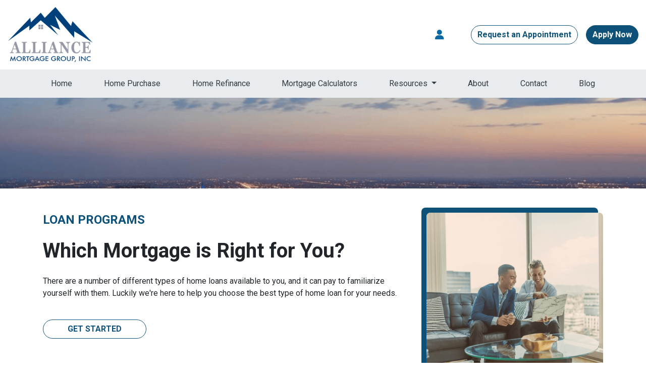

--- FILE ---
content_type: text/html; charset=UTF-8
request_url: https://www.amglending.com/loan-programs/
body_size: 4755
content:
<!DOCTYPE html>
<html lang="en">
<head>
    <meta charset="UTF-8">
    <meta name="viewport" content="width=device-width, initial-scale=1.0">
        <title>Mortgage Loan Programs - Alliance Mortgage Group Inc</title>
    <link rel="canonical" href="https://www.amglending.com/loan-programs">
    <meta name="title" content="Mortgage Loan Programs - Alliance Mortgage Group Inc">
    <meta name="description" content="This page contains a list of the most popular mortgage programs.">
    <meta name="keywords" content="Fixed Rate, Adjustable Rate, Interest Only, Graduated Payment, Conventional, VA, FHA, Jumbo">
    <meta name="robots" content="index, follow">
    <meta name="language" content="English">
    <meta property="og:title" content="Mortgage Loan Programs - Alliance Mortgage Group Inc" />
    <meta property="og:description" content="This page contains a list of the most popular mortgage programs." />
    <meta property="twitter:title" content="Mortgage Loan Programs - Alliance Mortgage Group Inc" />

    

    <style type="text/css"></style>

    <style type="text/css">body footer p { color: #FFFFFF !important; }
body footer a[href] { color: #FFFFFF !important; }
</style>


<link rel="dns-prefetch" href="//di1v4rx98wr59.cloudfront.net">
<link rel="dns-prefetch" href="//d2vfmc14ehtaht.cloudfront.net">
<link rel="dns-prefetch" href="//fonts.gstatic.com">

                        <link rel="stylesheet" href="https://d2vfmc14ehtaht.cloudfront.net/optimized/css/2589afc51225dd8819b3e0979e0df8de5f391f9e.css">
                <style type="text/css">
    :root {
        --color-primary-main: inherit;
        --color-primary-light: inherit;
        --color-primary-lighter: inherit;
        --color-primary-lightest: inherit;
        --color-primary-dark: inherit;
        --color-primary-darker: inherit;
        --color-primary-darkest: inherit;
        --color-secondary-main: inherit;
        --color-secondary-light: inherit;
        --color-secondary-lighter: inherit;
        --color-secondary-lightest: inherit;
        --color-secondary-dark: inherit;
        --color-secondary-darker: inherit;
        --color-secondary-darkest: inherit;

        --color-text-main: inherit;
        --color-text-light: inherit;
        --color-text-lighter: inherit;
        --color-text-lightest: inherit;
        --color-text-dark: inherit;
        --color-text-darker: inherit;
        --color-text-darkest: inherit;
        --color-canvas-default-transparent: rgba(255,255,255,0);
        --color-page-header-bg: #f6f8fa;
        --color-marketing-icon-primary: #218bff;
        --color-marketing-icon-secondary: #54aeff;
        --color-diff-blob-addition-num-text: #24292f;
        --color-diff-blob-addition-fg: #24292f;
        --color-diff-blob-addition-num-bg: #ccffd8;
        --color-diff-blob-addition-line-bg: #e6ffec;
        --color-diff-blob-addition-word-bg: #abf2bc;
        --color-diff-blob-deletion-num-text: #24292f;
    }
</style>

    <link rel="shortcut icon" href="https://di1v4rx98wr59.cloudfront.net/af0067ea65ec8/6bf984d00fd4de3c733258c9d1c892a30ebd6e14.png">
    <link rel="icon" href="https://di1v4rx98wr59.cloudfront.net/af0067ea65ec8/6bf984d00fd4de3c733258c9d1c892a30ebd6e14.png">
</head>
<body>

    <header>
    <div class="topbar">
        <div class="row">
            <div class="col d-flex align-items-center">
                <a class="navbar-brand" href="/">
                    <img class="img-fluid" src="https://d3i17xsp2ml938.cloudfront.net/sso/6lLsf7gbUxxRPEhf6p0tZWaemw5AjUoTX0qhRO9E.png" alt="Alliance Mortgage Group Inc">
                </a>
            </div>
            <div class="col-auto d-xl-none d-flex my-3">
                <a class="btn btn-primary btn-mobile-nav d-flex d-xl-none ml-auto mr-2" href="tel: (720) 598-0506"><i class="fa-regular fa-phone"></i></a>

                <div class="navbar-light">
                    <button class="btn-mobile-nav navbar-toggler" type="button" data-toggle="collapse" data-target="#navbar-top" aria-controls="navbar-top" aria-expanded="false" aria-label="Toggle navigation">
                        <span class="navbar-toggler-icon"></span>
                    </button>
                </div>
            </div>
            <div class="col-auto d-none d-xl-flex align-items-center">
                                    <ul class="nav justify-content-center align-items-center justify-content-sm-end">
                                                <li class="nav-item p-1 mr-3">
            <a class="nav-link p-0" href="/loan-officer" title="Locate a Loan Officer">
                <i class="fa fa-user" aria-hidden="true"></i>
            </a>
        </li>
        </ul>
                    <div class="separator"></div>
                                                    <a href="/contact-us" class="btn btn-outline-primary mr-3">Request an Appointment</a>
                    <a href="/apply-now" class="btn btn-primary text-white">Apply Now</a>
                            </div>
        </div>
    </div>

    <nav>
        <div class="container px-0">
            <div class="collapse navbar-collapse" id="navbar-top">
                <ul class="navbar-nav w-100 justify-content-around">
                                                                        <li class="nav-item">
                                <a class="nav-link text-nowrap" href="/">Home</a>
                            </li>
                                                                                                <li class="nav-item">
                                <a class="nav-link text-nowrap" href="/home-purchase">Home Purchase</a>
                            </li>
                                                                                                <li class="nav-item">
                                <a class="nav-link text-nowrap" href="/home-refinance">Home Refinance</a>
                            </li>
                                                                                                <li class="nav-item">
                                <a class="nav-link text-nowrap" href="/mortgage-calculators">Mortgage Calculators</a>
                            </li>
                                                                                                <li class="dropdown nav-item">
                                <a href="#" class="dropdown-toggle nav-link text-nowrap" data-toggle="dropdown">
                                    Resources
                                </a>
                                <ul class="dropdown-menu">
                                                                            <li class="nav-item">
                                            <a href="/loan-programs" class="nav-link text-nowrap">
                                                Loan Programs
                                            </a>
                                        </li>
                                                                            <li class="nav-item">
                                            <a href="/loan-process" class="nav-link text-nowrap">
                                                Loan Process
                                            </a>
                                        </li>
                                                                            <li class="nav-item">
                                            <a href="/mortgage-basics" class="nav-link text-nowrap">
                                                Mortgage Basics
                                            </a>
                                        </li>
                                                                            <li class="nav-item">
                                            <a href="/online-forms" class="nav-link text-nowrap">
                                                Online Forms
                                            </a>
                                        </li>
                                                                            <li class="nav-item">
                                            <a href="/faq" class="nav-link text-nowrap">
                                                FAQ
                                            </a>
                                        </li>
                                                                    </ul>
                            </li>
                                                                                                <li class="nav-item">
                                <a class="nav-link text-nowrap" href="/about-us">About</a>
                            </li>
                                                                                                <li class="nav-item">
                                <a class="nav-link text-nowrap" href="/contact-us">Contact</a>
                            </li>
                                                                                                <li class="nav-item">
                                <a class="nav-link text-nowrap" href="/blog">Blog</a>
                            </li>
                                            
                                                                <li class="d-xl-none nav-item">
        <a class="nav-link" href="/loan-officer" title="Locate a Loan Officer">
            Locate a Loan Officer
        </a>
    </li>
                    
                                    </ul>
            </div>
        </div>
    </nav>

</header>
                <section class="section-banner-inner" style="background-image: url('https://d2vfmc14ehtaht.cloudfront.net/images/slideshow-banner-and-cityskyline/cityskyline-inner.png?format=webp')">
</section>
    
<section class="is-section is-box">
        <div class="container py-5">
            <div class="row mb-5">
                <div class="col-xl-8">
                    <h4 class="text-primary text-uppercase font-bold mb-4">Loan Programs</h4>
                    <h1 class="font-bold mb-4">Which Mortgage is Right for You?</h1>
                    <p>
                        There are a number of different types of home loans available to you, and it can pay to familiarize yourself with them.
                        Luckily we're here to help you choose the best type of home loan for your needs.
                    </p>
                    <a href="/apply-now" class="btn btn-outline-primary font-bold text-uppercase px-5 my-4">Get Started</a>
                </div>                <div class="col-xl-4 d-flex justify-content-end">
                    <div class="shaded-image">
                        <img src="https://d2vfmc14ehtaht.cloudfront.net/images/blue-loan-programs.png?format=webp" class="img-fluid" alt="Loan Programs Graphic">
                        <div class="lower-shadow w-75"></div>
                    </div>
                </div>
            </div>
        </div>
    </section>    <section class="is-section bg-light py-4">
        <div class="container py-5">
            <div class="row">
                <div class="col-12 mb-4">
                    <h2 class="font-bold text-center">Mortgage Rate Options</h2>
                </div>                <div class="col-xl-3 col-sm-6 separator-vertical d-flex flex-column justify-content-between mb-4">
                    <div>
                        <i class="fa-solid fa-lock-keyhole text-primary fa-2xl mb-4"></i>
                        <h5 class="font-bold mt-2">Fixed Rate</h5>
                        <p class="font-size-smaller">The most common type of loan option, the traditional fixed-rate mortgage includes monthly principal and interest payments which never change during the loan's lifetime.</p>
                    </div>
                    <a href="/loan-programs/fixed-rate-mortgage" class="text-primary font-size-smaller">learn more <i class="fa-solid fa-chevron-right ml-2"></i></a>
                </div>                <div class="col-xl-3 col-sm-6 separator-vertical d-flex flex-column justify-content-between mb-4">
                    <div>
                        <i class="fa-solid fa-sliders-up text-primary fa-2xl mb-4"></i>
                        <h5 class="font-bold mt-2">Adjustable ARM</h5>
                        <p class="font-size-smaller">Adjustable-rate mortgages include interest payments which shift during the loan's term, depending on current market conditions. Typically, these loans carry a fixed-i...</p>
                    </div>
                    <a href="/loan-programs/adjustable-rate-mortgage" class="text-primary font-size-smaller">learn more <i class="fa-solid fa-chevron-right ml-2"></i></a>
                </div>                <div class="col-xl-3 col-sm-6 separator-vertical d-flex flex-column justify-content-between mb-4">
                    <div>
                        <i class="fa-solid fa-badge-percent text-primary fa-2xl mb-4"></i>
                        <h5 class="font-bold mt-2">Interest Only</h5>
                        <p class="font-size-smaller">Interest only mortgages are home loans in which borrowers make monthly payments solely toward the interest accruing on the loan, rather than the principle, for a specif...</p>
                    </div>
                    <a href="/loan-programs/interest-only-mortgage" class="text-primary font-size-smaller">learn more <i class="fa-solid fa-chevron-right ml-2"></i></a>
                </div>                <div class="col-xl-3 col-sm-6 separator-vertical d-flex flex-column justify-content-between mb-4">
                    <div>
                        <i class="fa-solid fa-chart-simple text-primary fa-2xl mb-4"></i>
                        <h5 class="font-bold mt-2">Graduated Payments</h5>
                        <p class="font-size-smaller">Graduated Payment Mortgages are loans in which mortgage payments increase annually for a predetermined period of time (e.g. five or ten years) and...</p>
                    </div>
                    <a href="/loan-programs/graduated-payment-mortgage" class="text-primary font-size-smaller">learn more <i class="fa-solid fa-chevron-right ml-2"></i></a>
                </div>
            </div>
        </div>
    </section>    <section class="is-section stackable-cta-card-d">
    <div class="stackables-cont">
        <div class="row">
            <div class="col-12 mb-4">
                <h2 class="font-bold text-center mb-4">Loan Program Options</h2>
            </div>
        </div>
        <div class="row">
            <div class="col-sm mb-4 mb-xl-0">
                <div class="card">
                    <img src="https://d2vfmc14ehtaht.cloudfront.net/images/blue-conventional-loans.png?format=webp" class="card-img-top img-fluid" alt="USDA loan Thumbnail">
                    <div class="card-body">
                        <h6 class="font-bold mb-3">Conventional Loans</h6>
                        <hr class="ml-0 w-25 border-secondary">
                        <p class="text-muted mb-0 font-size-smaller">
                            A conventional loan is a type of loan that is not insured by the government. Conventional loans offer more flexibility and fewer restrictions for borrowers, especially those borrowers with good credit and steady income.
                        </p>
                    </div>
                    <div class="card-footer">
                        <a href="/loan-programs/conventional-loans" class="text-muted text-uppercase font-size-smaller"><span>Learn More</span> <i class="fa fas fa-chevron-right" aria-hidden="true"></i></a>
                    </div>
                </div>
            </div>
            <div class="col-sm mb-4 mb-xl-0">
                <div class="card">
                    <img src="https://d2vfmc14ehtaht.cloudfront.net/images/blue-fha-loans.png?format=webp" class="card-img-top img-fluid" alt="FHA loan Thumbnail">
                    <div class="card-body">
                        <h6 class="font-bold mb-3">FHA Home Loans</h6>
                        <hr class="ml-0 w-25 border-secondary">
                        <p class="text-muted mb-0 font-size-smaller">
                            FHA home loans are mortgages which are insured by the Federal Housing Administration (FHA), allowing borrowers to get low mortgage rates with a minimal down payment.
                        </p>
                    </div>
                    <div class="card-footer">
                        <a href="/loan-programs/fha-loans" class="text-muted text-uppercase font-size-smaller"><span>Learn More</span> <i class="fa fas fa-chevron-right" aria-hidden="true"></i></a>
                    </div>
                </div>
            </div>
            <div class="col-sm mb-4 mb-xl-0">
                <div class="card">
                    <img src="https://d2vfmc14ehtaht.cloudfront.net/images/blue-va-loans.png?format=webp" class="card-img-top img-fluid" alt="VA loan Thumbnail">
                    <div class="card-body">
                        <h6 class="font-bold mb-3">VA Loans</h6>
                        <hr class="ml-0 w-25 border-secondary">
                        <p class="text-muted mb-0 font-size-smaller">
                            VA loans are mortgages guaranteed by the Department of Veteran Affairs. These loans offer military veterans exceptional benefits, including low interest rates and no ...
                        </p>
                    </div>
                    <div class="card-footer">
                        <a href="/loan-programs/va-loans" class="text-muted text-uppercase font-size-smaller"><span>Learn More</span> <i class="fa fas fa-chevron-right" aria-hidden="true"></i></a>
                    </div>
                </div>
            </div>
            <div class="col-sm mb-4 mb-xl-0">
                <div class="card">
                    <img src="https://d2vfmc14ehtaht.cloudfront.net/images/blue-jumbo-loans.png?format=webp" class="card-img-top img-fluid" alt="Jumbo loan Thumbnail">
                    <div class="card-body">
                        <h6 class="font-bold mb-3">Jumbo Loans</h6>
                        <hr class="ml-0 w-25 border-secondary">
                        <p class="text-muted mb-0 font-size-smaller">
                            A jumbo loan is a mortgage used to finance properties that are too expensive for a conventional conforming loan. The maximum amount for a conforming loan is $766,550 in...
                        </p>
                    </div>
                    <div class="card-footer">
                        <a href="/loan-programs/jumbo-loans" class="text-muted text-uppercase font-size-smaller"><span>Learn More</span> <i class="fa fas fa-chevron-right" aria-hidden="true"></i></a>
                    </div>
                </div>
            </div>
        </div>
    </div>
</section>    

    <footer>
    
        <div class="container pt-3 pt-xl-5 mb-4">
            <div class="row">
                                    <div class="col-md-6 col-xl mb-5 mb-xl-0">
                                                    <h3>About Us</h3>
                        
                                                    <ul class="children-1">
                                                                    <li>
                                                                                    <p class="mb-0">
                                                <p>We've been helping customers afford the home of their dreams for many years and we love what we do...<br />NMLS: 1423395<br /><br /><br /><a href="https://www.nmlsconsumeraccess.org/">NMLS Consumer Access</a></p>
                                            </p>
                                                                            </li>
                                                            </ul>
                                            </div>
                                    <div class="col-md-6 col-xl mb-5 mb-xl-0">
                                                    <h3>Contact Us</h3>
                        
                                                    <ul class="children-1">
                                                                    <li>
                                                                                    <p class="mb-0">
                                                <p><strong>Denver:</strong><br />6860 South Yosemite Court<br />Suite 2000<br />Centennial, CO 80112<span style="color: #ffffff;"><a href="mailto:%20jeff@amglending.com"><span style="color: #ffffff;"><br /></span></a><a href="mailto:%20jeff@amglending.com"><span style="color: #ffffff;">Phone: 720-598-0506</span></a></span><span style="color: #ffffff;"><a href="mailto:%20jeff@amglending.com"><span style="color: #ffffff;"><br /><br /><strong>Colorado Springs:<br /></strong>102 South Tejon St.<br />Suite 1100<br />Colorado Springs, CO 80903<br /></span></a></span><span style="color: #ffffff;"><a href="mailto:%20jeff@amglending.com"><span style="color: #ffffff;">Phone: 7</span></a>19-687-6100</span></p>
<p><br />Phone: (720) 598-0506<br /><a href="mailto:jeff@amglending.com">jeff@amglending.com</a></p>
                                            </p>
                                                                            </li>
                                                            </ul>
                                            </div>
                                    <div class="col-md-6 col-xl mb-5 mb-xl-0">
                                                    <h3>Disclaimers</h3>
                        
                                                    <ul class="children-4">
                                                                    <li>
                                                                                    <a href="/legal">Legal</a>
                                                                            </li>
                                                                    <li>
                                                                                    <a href="/privacy-policy">Privacy Policy</a>
                                                                            </li>
                                                                    <li>
                                                                                    <a href="/accessibility-statement">Accessibility Statement</a>
                                                                            </li>
                                                                    <li>
                                                                                    <a href="/site-map">Site Map</a>
                                                                            </li>
                                                            </ul>
                                            </div>
                                    <div class="col-md-6 col-xl mb-5 mb-xl-0">
                                                    <h3>Resources</h3>
                        
                                                    <ul class="children-5">
                                                                    <li>
                                                                                    <a href="/loan-programs">Loan Programs</a>
                                                                            </li>
                                                                    <li>
                                                                                    <a href="/loan-process">Loan Process</a>
                                                                            </li>
                                                                    <li>
                                                                                    <a href="/mortgage-basics">Mortgage Basics</a>
                                                                            </li>
                                                                    <li>
                                                                                    <a href="/online-forms">Online Forms</a>
                                                                            </li>
                                                                    <li>
                                                                                    <a href="/faq">FAQ</a>
                                                                            </li>
                                                            </ul>
                                            </div>
                            </div>
        </div>

    
    <div class="bg-primary-darkest py-3">
            
        <div class="container">
            <div class="row">
                <div class="col-xl mb-2 mb-xl-0">
                                            <img src="https://d2vfmc14ehtaht.cloudfront.net/images/eoh-logo.svg?format=webp" class="img-sm"
                             alt="Equal Housing Lender Graphic"/>
                                    </div>
                <div class="col-xl d-flex flex-column align-items-center align-items-xl-end justify-content-center justify-content-xl-end">
                    <div class="socials-compact">
                        











                    </div>
                    <div id="lhp-branding" class="mt-3">
                        <img src="https://cdn.lenderhomepage.com/images/poweredby.png" width="27" height="21" alt="LenderHomePage Footer Logo"> Powered By <a href="https://www.lenderhomepage.com" target="_blank" class="ml-1">LenderHomePage.com</a>
                    </div>
                </div>
            </div>
        </div>
    </div>

</footer>
    <script async src="/js/f03dc1cce48afaf4/app.js"></script>

        <script>
        var _paq = window._paq = window._paq || [];
        /* tracker methods like "setCustomDimension" should be called before "trackPageView" */
        _paq.push(['trackPageView']);
        _paq.push(['enableLinkTracking']);
        (function() {
            var u="//oov.lenderhomepagecdn.com/";
            _paq.push(['setTrackerUrl', u+'matomo.php']);
            _paq.push(['setSiteId', '45549']);
            var d=document, g=d.createElement('script'), s=d.getElementsByTagName('script')[0];
            g.async=true; g.src='https://d1lndjvmq55t3r.cloudfront.net/matomo.js'; s.parentNode.insertBefore(g,s);
        })();
    </script>

    <script>var _userway_config = {account: 'che6LPcYj9', position: 2, color: "#0048FF"  }</script>
    <script src='https://cdn.userway.org/widget.js'></script>


    





    <script>window.preselectedLoanType = false</script>

    <script>window.loanOfficerUrl = "";</script>



</body>
</html>
